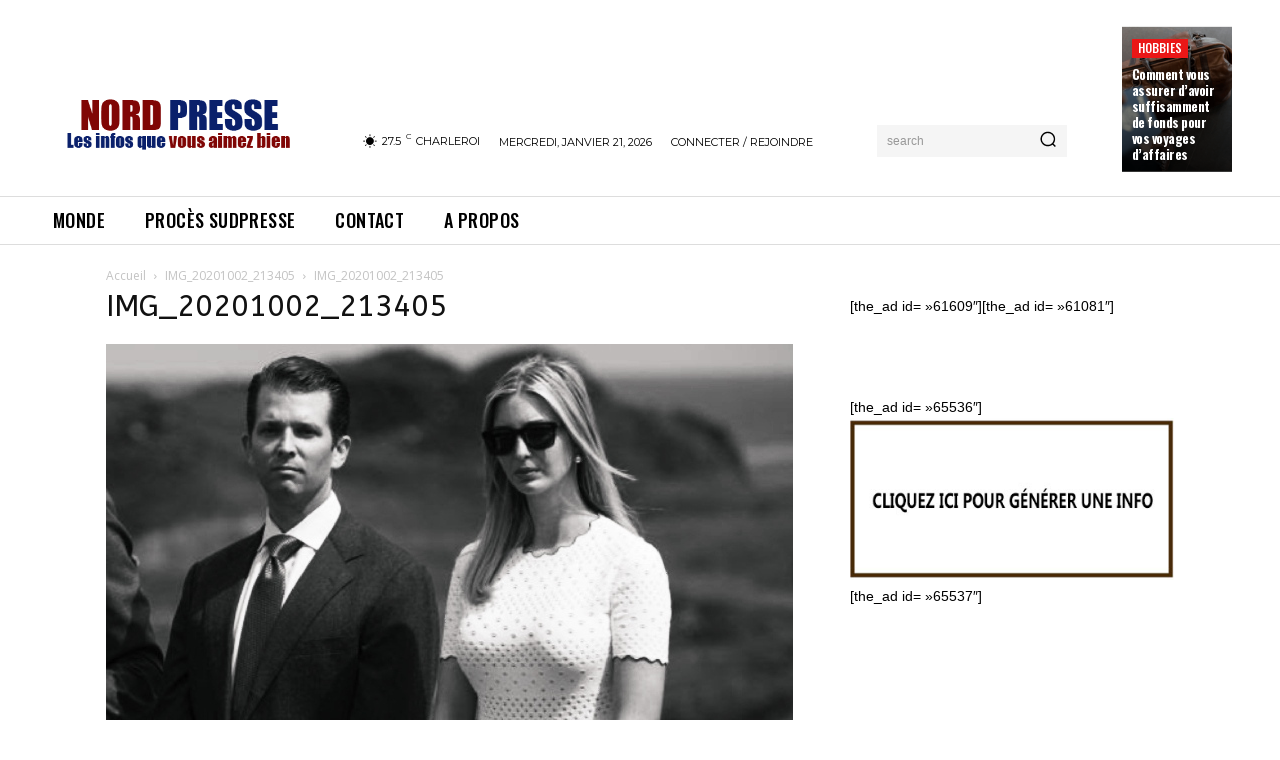

--- FILE ---
content_type: text/html; charset=utf-8
request_url: https://www.google.com/recaptcha/api2/aframe
body_size: 265
content:
<!DOCTYPE HTML><html><head><meta http-equiv="content-type" content="text/html; charset=UTF-8"></head><body><script nonce="2MLONn7MeSaBYstiSMmWcg">/** Anti-fraud and anti-abuse applications only. See google.com/recaptcha */ try{var clients={'sodar':'https://pagead2.googlesyndication.com/pagead/sodar?'};window.addEventListener("message",function(a){try{if(a.source===window.parent){var b=JSON.parse(a.data);var c=clients[b['id']];if(c){var d=document.createElement('img');d.src=c+b['params']+'&rc='+(localStorage.getItem("rc::a")?sessionStorage.getItem("rc::b"):"");window.document.body.appendChild(d);sessionStorage.setItem("rc::e",parseInt(sessionStorage.getItem("rc::e")||0)+1);localStorage.setItem("rc::h",'1768986423260');}}}catch(b){}});window.parent.postMessage("_grecaptcha_ready", "*");}catch(b){}</script></body></html>